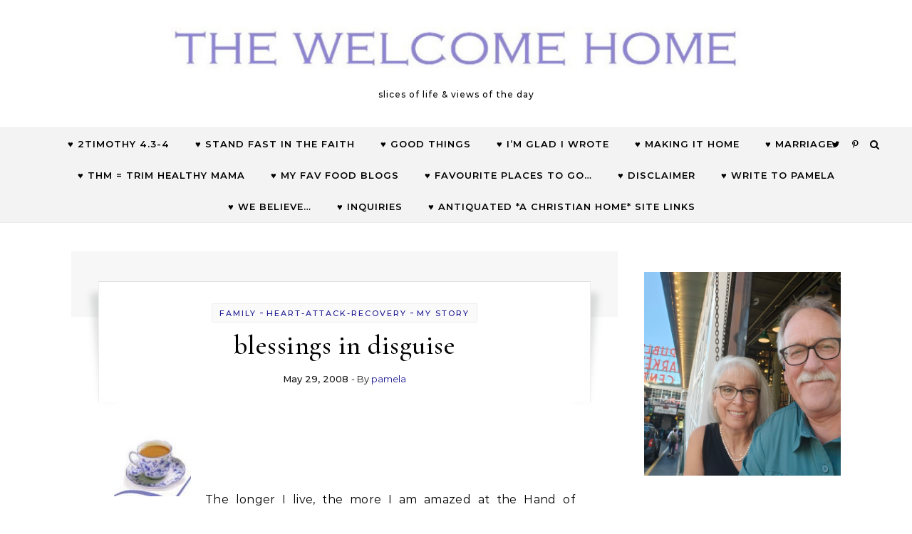

--- FILE ---
content_type: text/html; charset=UTF-8
request_url: http://thewelcomehome.net/2008/05/29/blessings-in-disguise/
body_size: 22445
content:
<!DOCTYPE html>
<html lang="en-US">
<head>
    <meta charset="UTF-8">
    <meta name="viewport" content="width=device-width, initial-scale=1">
    <link rel="profile" href="http://gmpg.org/xfn/11">
    <title>blessings in disguise &#8211; The Welcome Home</title>
<meta name='robots' content='max-image-preview:large' />
<link rel="alternate" type="application/rss+xml" title="The Welcome Home &raquo; Feed" href="http://thewelcomehome.net/feed/" />
<link rel="alternate" type="application/rss+xml" title="The Welcome Home &raquo; Comments Feed" href="http://thewelcomehome.net/comments/feed/" />
<link rel="alternate" type="application/rss+xml" title="The Welcome Home &raquo; blessings in disguise Comments Feed" href="http://thewelcomehome.net/2008/05/29/blessings-in-disguise/feed/" />
<link rel="alternate" title="oEmbed (JSON)" type="application/json+oembed" href="http://thewelcomehome.net/wp-json/oembed/1.0/embed?url=http%3A%2F%2Fthewelcomehome.net%2F2008%2F05%2F29%2Fblessings-in-disguise%2F" />
<link rel="alternate" title="oEmbed (XML)" type="text/xml+oembed" href="http://thewelcomehome.net/wp-json/oembed/1.0/embed?url=http%3A%2F%2Fthewelcomehome.net%2F2008%2F05%2F29%2Fblessings-in-disguise%2F&#038;format=xml" />
<style id='wp-img-auto-sizes-contain-inline-css' type='text/css'>
img:is([sizes=auto i],[sizes^="auto," i]){contain-intrinsic-size:3000px 1500px}
/*# sourceURL=wp-img-auto-sizes-contain-inline-css */
</style>
<style id='wp-emoji-styles-inline-css' type='text/css'>

	img.wp-smiley, img.emoji {
		display: inline !important;
		border: none !important;
		box-shadow: none !important;
		height: 1em !important;
		width: 1em !important;
		margin: 0 0.07em !important;
		vertical-align: -0.1em !important;
		background: none !important;
		padding: 0 !important;
	}
/*# sourceURL=wp-emoji-styles-inline-css */
</style>
<style id='wp-block-library-inline-css' type='text/css'>
:root{--wp-block-synced-color:#7a00df;--wp-block-synced-color--rgb:122,0,223;--wp-bound-block-color:var(--wp-block-synced-color);--wp-editor-canvas-background:#ddd;--wp-admin-theme-color:#007cba;--wp-admin-theme-color--rgb:0,124,186;--wp-admin-theme-color-darker-10:#006ba1;--wp-admin-theme-color-darker-10--rgb:0,107,160.5;--wp-admin-theme-color-darker-20:#005a87;--wp-admin-theme-color-darker-20--rgb:0,90,135;--wp-admin-border-width-focus:2px}@media (min-resolution:192dpi){:root{--wp-admin-border-width-focus:1.5px}}.wp-element-button{cursor:pointer}:root .has-very-light-gray-background-color{background-color:#eee}:root .has-very-dark-gray-background-color{background-color:#313131}:root .has-very-light-gray-color{color:#eee}:root .has-very-dark-gray-color{color:#313131}:root .has-vivid-green-cyan-to-vivid-cyan-blue-gradient-background{background:linear-gradient(135deg,#00d084,#0693e3)}:root .has-purple-crush-gradient-background{background:linear-gradient(135deg,#34e2e4,#4721fb 50%,#ab1dfe)}:root .has-hazy-dawn-gradient-background{background:linear-gradient(135deg,#faaca8,#dad0ec)}:root .has-subdued-olive-gradient-background{background:linear-gradient(135deg,#fafae1,#67a671)}:root .has-atomic-cream-gradient-background{background:linear-gradient(135deg,#fdd79a,#004a59)}:root .has-nightshade-gradient-background{background:linear-gradient(135deg,#330968,#31cdcf)}:root .has-midnight-gradient-background{background:linear-gradient(135deg,#020381,#2874fc)}:root{--wp--preset--font-size--normal:16px;--wp--preset--font-size--huge:42px}.has-regular-font-size{font-size:1em}.has-larger-font-size{font-size:2.625em}.has-normal-font-size{font-size:var(--wp--preset--font-size--normal)}.has-huge-font-size{font-size:var(--wp--preset--font-size--huge)}.has-text-align-center{text-align:center}.has-text-align-left{text-align:left}.has-text-align-right{text-align:right}.has-fit-text{white-space:nowrap!important}#end-resizable-editor-section{display:none}.aligncenter{clear:both}.items-justified-left{justify-content:flex-start}.items-justified-center{justify-content:center}.items-justified-right{justify-content:flex-end}.items-justified-space-between{justify-content:space-between}.screen-reader-text{border:0;clip-path:inset(50%);height:1px;margin:-1px;overflow:hidden;padding:0;position:absolute;width:1px;word-wrap:normal!important}.screen-reader-text:focus{background-color:#ddd;clip-path:none;color:#444;display:block;font-size:1em;height:auto;left:5px;line-height:normal;padding:15px 23px 14px;text-decoration:none;top:5px;width:auto;z-index:100000}html :where(.has-border-color){border-style:solid}html :where([style*=border-top-color]){border-top-style:solid}html :where([style*=border-right-color]){border-right-style:solid}html :where([style*=border-bottom-color]){border-bottom-style:solid}html :where([style*=border-left-color]){border-left-style:solid}html :where([style*=border-width]){border-style:solid}html :where([style*=border-top-width]){border-top-style:solid}html :where([style*=border-right-width]){border-right-style:solid}html :where([style*=border-bottom-width]){border-bottom-style:solid}html :where([style*=border-left-width]){border-left-style:solid}html :where(img[class*=wp-image-]){height:auto;max-width:100%}:where(figure){margin:0 0 1em}html :where(.is-position-sticky){--wp-admin--admin-bar--position-offset:var(--wp-admin--admin-bar--height,0px)}@media screen and (max-width:600px){html :where(.is-position-sticky){--wp-admin--admin-bar--position-offset:0px}}

/*# sourceURL=wp-block-library-inline-css */
</style><style id='wp-block-heading-inline-css' type='text/css'>
h1:where(.wp-block-heading).has-background,h2:where(.wp-block-heading).has-background,h3:where(.wp-block-heading).has-background,h4:where(.wp-block-heading).has-background,h5:where(.wp-block-heading).has-background,h6:where(.wp-block-heading).has-background{padding:1.25em 2.375em}h1.has-text-align-left[style*=writing-mode]:where([style*=vertical-lr]),h1.has-text-align-right[style*=writing-mode]:where([style*=vertical-rl]),h2.has-text-align-left[style*=writing-mode]:where([style*=vertical-lr]),h2.has-text-align-right[style*=writing-mode]:where([style*=vertical-rl]),h3.has-text-align-left[style*=writing-mode]:where([style*=vertical-lr]),h3.has-text-align-right[style*=writing-mode]:where([style*=vertical-rl]),h4.has-text-align-left[style*=writing-mode]:where([style*=vertical-lr]),h4.has-text-align-right[style*=writing-mode]:where([style*=vertical-rl]),h5.has-text-align-left[style*=writing-mode]:where([style*=vertical-lr]),h5.has-text-align-right[style*=writing-mode]:where([style*=vertical-rl]),h6.has-text-align-left[style*=writing-mode]:where([style*=vertical-lr]),h6.has-text-align-right[style*=writing-mode]:where([style*=vertical-rl]){rotate:180deg}
/*# sourceURL=http://thewelcomehome.net/wp-includes/blocks/heading/style.min.css */
</style>
<style id='wp-block-quote-inline-css' type='text/css'>
.wp-block-quote{box-sizing:border-box;overflow-wrap:break-word}.wp-block-quote.is-large:where(:not(.is-style-plain)),.wp-block-quote.is-style-large:where(:not(.is-style-plain)){margin-bottom:1em;padding:0 1em}.wp-block-quote.is-large:where(:not(.is-style-plain)) p,.wp-block-quote.is-style-large:where(:not(.is-style-plain)) p{font-size:1.5em;font-style:italic;line-height:1.6}.wp-block-quote.is-large:where(:not(.is-style-plain)) cite,.wp-block-quote.is-large:where(:not(.is-style-plain)) footer,.wp-block-quote.is-style-large:where(:not(.is-style-plain)) cite,.wp-block-quote.is-style-large:where(:not(.is-style-plain)) footer{font-size:1.125em;text-align:right}.wp-block-quote>cite{display:block}
/*# sourceURL=http://thewelcomehome.net/wp-includes/blocks/quote/style.min.css */
</style>
<style id='wp-block-quote-theme-inline-css' type='text/css'>
.wp-block-quote{border-left:.25em solid;margin:0 0 1.75em;padding-left:1em}.wp-block-quote cite,.wp-block-quote footer{color:currentColor;font-size:.8125em;font-style:normal;position:relative}.wp-block-quote:where(.has-text-align-right){border-left:none;border-right:.25em solid;padding-left:0;padding-right:1em}.wp-block-quote:where(.has-text-align-center){border:none;padding-left:0}.wp-block-quote.is-large,.wp-block-quote.is-style-large,.wp-block-quote:where(.is-style-plain){border:none}
/*# sourceURL=http://thewelcomehome.net/wp-includes/blocks/quote/theme.min.css */
</style>
<style id='global-styles-inline-css' type='text/css'>
:root{--wp--preset--aspect-ratio--square: 1;--wp--preset--aspect-ratio--4-3: 4/3;--wp--preset--aspect-ratio--3-4: 3/4;--wp--preset--aspect-ratio--3-2: 3/2;--wp--preset--aspect-ratio--2-3: 2/3;--wp--preset--aspect-ratio--16-9: 16/9;--wp--preset--aspect-ratio--9-16: 9/16;--wp--preset--color--black: #000000;--wp--preset--color--cyan-bluish-gray: #abb8c3;--wp--preset--color--white: #ffffff;--wp--preset--color--pale-pink: #f78da7;--wp--preset--color--vivid-red: #cf2e2e;--wp--preset--color--luminous-vivid-orange: #ff6900;--wp--preset--color--luminous-vivid-amber: #fcb900;--wp--preset--color--light-green-cyan: #7bdcb5;--wp--preset--color--vivid-green-cyan: #00d084;--wp--preset--color--pale-cyan-blue: #8ed1fc;--wp--preset--color--vivid-cyan-blue: #0693e3;--wp--preset--color--vivid-purple: #9b51e0;--wp--preset--gradient--vivid-cyan-blue-to-vivid-purple: linear-gradient(135deg,rgb(6,147,227) 0%,rgb(155,81,224) 100%);--wp--preset--gradient--light-green-cyan-to-vivid-green-cyan: linear-gradient(135deg,rgb(122,220,180) 0%,rgb(0,208,130) 100%);--wp--preset--gradient--luminous-vivid-amber-to-luminous-vivid-orange: linear-gradient(135deg,rgb(252,185,0) 0%,rgb(255,105,0) 100%);--wp--preset--gradient--luminous-vivid-orange-to-vivid-red: linear-gradient(135deg,rgb(255,105,0) 0%,rgb(207,46,46) 100%);--wp--preset--gradient--very-light-gray-to-cyan-bluish-gray: linear-gradient(135deg,rgb(238,238,238) 0%,rgb(169,184,195) 100%);--wp--preset--gradient--cool-to-warm-spectrum: linear-gradient(135deg,rgb(74,234,220) 0%,rgb(151,120,209) 20%,rgb(207,42,186) 40%,rgb(238,44,130) 60%,rgb(251,105,98) 80%,rgb(254,248,76) 100%);--wp--preset--gradient--blush-light-purple: linear-gradient(135deg,rgb(255,206,236) 0%,rgb(152,150,240) 100%);--wp--preset--gradient--blush-bordeaux: linear-gradient(135deg,rgb(254,205,165) 0%,rgb(254,45,45) 50%,rgb(107,0,62) 100%);--wp--preset--gradient--luminous-dusk: linear-gradient(135deg,rgb(255,203,112) 0%,rgb(199,81,192) 50%,rgb(65,88,208) 100%);--wp--preset--gradient--pale-ocean: linear-gradient(135deg,rgb(255,245,203) 0%,rgb(182,227,212) 50%,rgb(51,167,181) 100%);--wp--preset--gradient--electric-grass: linear-gradient(135deg,rgb(202,248,128) 0%,rgb(113,206,126) 100%);--wp--preset--gradient--midnight: linear-gradient(135deg,rgb(2,3,129) 0%,rgb(40,116,252) 100%);--wp--preset--font-size--small: 13px;--wp--preset--font-size--medium: 20px;--wp--preset--font-size--large: 36px;--wp--preset--font-size--x-large: 42px;--wp--preset--spacing--20: 0.44rem;--wp--preset--spacing--30: 0.67rem;--wp--preset--spacing--40: 1rem;--wp--preset--spacing--50: 1.5rem;--wp--preset--spacing--60: 2.25rem;--wp--preset--spacing--70: 3.38rem;--wp--preset--spacing--80: 5.06rem;--wp--preset--shadow--natural: 6px 6px 9px rgba(0, 0, 0, 0.2);--wp--preset--shadow--deep: 12px 12px 50px rgba(0, 0, 0, 0.4);--wp--preset--shadow--sharp: 6px 6px 0px rgba(0, 0, 0, 0.2);--wp--preset--shadow--outlined: 6px 6px 0px -3px rgb(255, 255, 255), 6px 6px rgb(0, 0, 0);--wp--preset--shadow--crisp: 6px 6px 0px rgb(0, 0, 0);}:where(.is-layout-flex){gap: 0.5em;}:where(.is-layout-grid){gap: 0.5em;}body .is-layout-flex{display: flex;}.is-layout-flex{flex-wrap: wrap;align-items: center;}.is-layout-flex > :is(*, div){margin: 0;}body .is-layout-grid{display: grid;}.is-layout-grid > :is(*, div){margin: 0;}:where(.wp-block-columns.is-layout-flex){gap: 2em;}:where(.wp-block-columns.is-layout-grid){gap: 2em;}:where(.wp-block-post-template.is-layout-flex){gap: 1.25em;}:where(.wp-block-post-template.is-layout-grid){gap: 1.25em;}.has-black-color{color: var(--wp--preset--color--black) !important;}.has-cyan-bluish-gray-color{color: var(--wp--preset--color--cyan-bluish-gray) !important;}.has-white-color{color: var(--wp--preset--color--white) !important;}.has-pale-pink-color{color: var(--wp--preset--color--pale-pink) !important;}.has-vivid-red-color{color: var(--wp--preset--color--vivid-red) !important;}.has-luminous-vivid-orange-color{color: var(--wp--preset--color--luminous-vivid-orange) !important;}.has-luminous-vivid-amber-color{color: var(--wp--preset--color--luminous-vivid-amber) !important;}.has-light-green-cyan-color{color: var(--wp--preset--color--light-green-cyan) !important;}.has-vivid-green-cyan-color{color: var(--wp--preset--color--vivid-green-cyan) !important;}.has-pale-cyan-blue-color{color: var(--wp--preset--color--pale-cyan-blue) !important;}.has-vivid-cyan-blue-color{color: var(--wp--preset--color--vivid-cyan-blue) !important;}.has-vivid-purple-color{color: var(--wp--preset--color--vivid-purple) !important;}.has-black-background-color{background-color: var(--wp--preset--color--black) !important;}.has-cyan-bluish-gray-background-color{background-color: var(--wp--preset--color--cyan-bluish-gray) !important;}.has-white-background-color{background-color: var(--wp--preset--color--white) !important;}.has-pale-pink-background-color{background-color: var(--wp--preset--color--pale-pink) !important;}.has-vivid-red-background-color{background-color: var(--wp--preset--color--vivid-red) !important;}.has-luminous-vivid-orange-background-color{background-color: var(--wp--preset--color--luminous-vivid-orange) !important;}.has-luminous-vivid-amber-background-color{background-color: var(--wp--preset--color--luminous-vivid-amber) !important;}.has-light-green-cyan-background-color{background-color: var(--wp--preset--color--light-green-cyan) !important;}.has-vivid-green-cyan-background-color{background-color: var(--wp--preset--color--vivid-green-cyan) !important;}.has-pale-cyan-blue-background-color{background-color: var(--wp--preset--color--pale-cyan-blue) !important;}.has-vivid-cyan-blue-background-color{background-color: var(--wp--preset--color--vivid-cyan-blue) !important;}.has-vivid-purple-background-color{background-color: var(--wp--preset--color--vivid-purple) !important;}.has-black-border-color{border-color: var(--wp--preset--color--black) !important;}.has-cyan-bluish-gray-border-color{border-color: var(--wp--preset--color--cyan-bluish-gray) !important;}.has-white-border-color{border-color: var(--wp--preset--color--white) !important;}.has-pale-pink-border-color{border-color: var(--wp--preset--color--pale-pink) !important;}.has-vivid-red-border-color{border-color: var(--wp--preset--color--vivid-red) !important;}.has-luminous-vivid-orange-border-color{border-color: var(--wp--preset--color--luminous-vivid-orange) !important;}.has-luminous-vivid-amber-border-color{border-color: var(--wp--preset--color--luminous-vivid-amber) !important;}.has-light-green-cyan-border-color{border-color: var(--wp--preset--color--light-green-cyan) !important;}.has-vivid-green-cyan-border-color{border-color: var(--wp--preset--color--vivid-green-cyan) !important;}.has-pale-cyan-blue-border-color{border-color: var(--wp--preset--color--pale-cyan-blue) !important;}.has-vivid-cyan-blue-border-color{border-color: var(--wp--preset--color--vivid-cyan-blue) !important;}.has-vivid-purple-border-color{border-color: var(--wp--preset--color--vivid-purple) !important;}.has-vivid-cyan-blue-to-vivid-purple-gradient-background{background: var(--wp--preset--gradient--vivid-cyan-blue-to-vivid-purple) !important;}.has-light-green-cyan-to-vivid-green-cyan-gradient-background{background: var(--wp--preset--gradient--light-green-cyan-to-vivid-green-cyan) !important;}.has-luminous-vivid-amber-to-luminous-vivid-orange-gradient-background{background: var(--wp--preset--gradient--luminous-vivid-amber-to-luminous-vivid-orange) !important;}.has-luminous-vivid-orange-to-vivid-red-gradient-background{background: var(--wp--preset--gradient--luminous-vivid-orange-to-vivid-red) !important;}.has-very-light-gray-to-cyan-bluish-gray-gradient-background{background: var(--wp--preset--gradient--very-light-gray-to-cyan-bluish-gray) !important;}.has-cool-to-warm-spectrum-gradient-background{background: var(--wp--preset--gradient--cool-to-warm-spectrum) !important;}.has-blush-light-purple-gradient-background{background: var(--wp--preset--gradient--blush-light-purple) !important;}.has-blush-bordeaux-gradient-background{background: var(--wp--preset--gradient--blush-bordeaux) !important;}.has-luminous-dusk-gradient-background{background: var(--wp--preset--gradient--luminous-dusk) !important;}.has-pale-ocean-gradient-background{background: var(--wp--preset--gradient--pale-ocean) !important;}.has-electric-grass-gradient-background{background: var(--wp--preset--gradient--electric-grass) !important;}.has-midnight-gradient-background{background: var(--wp--preset--gradient--midnight) !important;}.has-small-font-size{font-size: var(--wp--preset--font-size--small) !important;}.has-medium-font-size{font-size: var(--wp--preset--font-size--medium) !important;}.has-large-font-size{font-size: var(--wp--preset--font-size--large) !important;}.has-x-large-font-size{font-size: var(--wp--preset--font-size--x-large) !important;}
/*# sourceURL=global-styles-inline-css */
</style>

<style id='classic-theme-styles-inline-css' type='text/css'>
/*! This file is auto-generated */
.wp-block-button__link{color:#fff;background-color:#32373c;border-radius:9999px;box-shadow:none;text-decoration:none;padding:calc(.667em + 2px) calc(1.333em + 2px);font-size:1.125em}.wp-block-file__button{background:#32373c;color:#fff;text-decoration:none}
/*# sourceURL=/wp-includes/css/classic-themes.min.css */
</style>
<link rel='stylesheet' id='contact-form-7-css' href='http://thewelcomehome.net/wp-content/plugins/contact-form-7/includes/css/styles.css?ver=6.1' type='text/css' media='all' />
<link rel='stylesheet' id='wp-email-css' href='http://thewelcomehome.net/wp-content/plugins/wp-email/email-css.css?ver=2.69.3' type='text/css' media='all' />
<link rel='stylesheet' id='graceful-style-css' href='http://thewelcomehome.net/wp-content/themes/graceful/style.css?ver=1.0.4' type='text/css' media='all' />
<style id='graceful-style-inline-css' type='text/css'>
 .wrapped-content { max-width: 1160px; } .sidebar-slide-menu { width: 346px; left: -346px; padding: 85px 35px 0px; } .sidebar-left, .sidebar-right { width: 313px; } [data-layout*="rightsidebar"] .content-wrap, [data-layout*="leftsidebar"] .content-wrap { width: calc(100% - 313px); width: -webkit-calc(100% - 313px); } [data-layout*="leftrightsidebar"] .content-wrap { width: calc(100% - 626px); width: -webkit-calc(100% - 626px); } [data-layout*="fullwidth"] .content-wrap { width: 100%; } #top-navigation > div, #main-navigation > div, #graceful-post-slider.wrapped-content, #special-links, .main-content, .site-footer-wrap { padding-left: 40px; padding-right: 40px; } body { background-color: #ffffff; } .graceful-loading-wrap { background-color: #ffffff; } .site-branding a { background-color: transparent !important; } .site-branding a { color: #000000; background: #ffffff; } .entry-header { background-color: #ffffff; } #special-links h4 { background-color: rgba(241,241,241, 0.85); color: #000000; } #main-navigation a, #main-navigation i, #main-navigation #s { color: #000000; } .main-navigation-sidebar span, .sidebar-slide-menu-close-btn span { background-color: #000000; } #main-navigation a:hover, #main-navigation i:hover, #main-navigation li.current-menu-item > a, #main-navigation li.current-menu-ancestor > a, #main-navigation .sub-menu li.current-menu-item > a, #main-navigation .sub-menu li.current-menu-ancestor> a { color: #1b1791; } .main-navigation-sidebar:hover span { background-color: #1b1791; } #site-menu .sub-menu, #site-menu .sub-menu a { background-color: #f1f1f1; border-color: rgba(0,0,0, 0.1); } #main-navigation #s { background-color: #f1f1f1; } #main-navigation #s::-webkit-input-placeholder { /* Chrome/Opera/Safari */ color: rgba(0,0,0, 0.7); } #main-navigation #s::-moz-placeholder { /* Firefox 19+ */ color: rgba(0,0,0, 0.7); } #main-navigation #s:-ms-input-placeholder { /* IE 10+ */ color: rgba(0,0,0, 0.7); } #main-navigation #s:-moz-placeholder { /* Firefox 18- */ color: rgba(0,0,0, 0.7); } /* Background Color */ .sidebar-slide-menu, #special-links, .main-content, #graceful-post-slider, #primary select, #primary input, #primary textarea { background-color: #ffffff; } /* Text Color */ #primary, #primary select, #primary input, #primary textarea, #primary .post-author a, #primary .graceful-widget a, #primary .comment-author { color: #010101; } /* Title Color */ #primary h1 a, #primary h1, #primary h2, #primary h3, #primary h4, #primary h5, #primary h6, .post-page-content > p:first-child:first-letter, #primary .author-info h4 a, #primary .related-posts h4 a, #primary .content-pagination .previous-page a, #primary .content-pagination .next-page a, blockquote, #primary .post-share a { color: #030303; } #primary h1 a:hover { color: rgba(3,3,3, 0.75); } /* Meta Tags */ #primary .post-date, #primary .post-comments, #primary .post-author, #primary .related-post-date, #primary .comment-meta a, #primary .author-share a, #primary .post-tags a, #primary .tagcloud a, .widget_categories li, .widget_archive li, .ahse-subscribe-box p, .rpwwt-post-author, .rpwwt-post-categories, .rpwwt-post-date, .rpwwt-post-comments-number { color: #a1a1a1; } #primary input::-webkit-input-placeholder { /* Chrome/Opera/Safari */ color: #a1a1a1; } #primary input::-moz-placeholder { /* Firefox 19+ */ color: #a1a1a1; } #primary input:-ms-input-placeholder { /* IE 10+ */ color: #a1a1a1; } #primary input:-moz-placeholder { /* Firefox 18- */ color: #a1a1a1; } /* Brand Colors */ aside a, #primary a, .post-categories { color: #1b1791; } .ps-container > .ps-scrollbar-y-rail > .ps-scrollbar-y { background: #1b1791; } #primary a:hover { color: rgba(27,23,145, 0.8); } blockquote { border-color: #1b1791; } /* Selection Color */ ::-moz-selection { color: #ffffff; background: #1b1791; } ::selection { color: #ffffff; background: #1b1791; } /* Border Colors */ #primary .post-footer, #primary .author-info, #primary .entry-comments, #primary .graceful-widget li, #primary #wp-calendar, #primary #wp-calendar caption, #primary #wp-calendar tbody td, #primary .widget_nav_menu li a, #primary .tagcloud a, #primary select, #primary input, #primary textarea, .widget-title h2:before, .widget-title h2:after, .post-tags a, .gallery-caption, .wp-caption-text, table tr, table th, table td, pre { border-color: #e8e8e8; } /* Related-posts */ #primary .related-posts { border-bottom: 1px solid; border-top: 1px solid; padding: 27px 0 33px; border-color: #e8e8e8; } .related-posts h3 { font-family: 'Montserrat', sans-serif; font-size: 14px; font-weight: 600; letter-spacing: 2px; line-height: 1; margin-bottom: 19px; text-align: center; text-transform: uppercase; } .related-posts h4 { margin-top: 8px; } .related-posts h4 a { font-size: 18px; letter-spacing: 0.5px; } .related-posts section { float: left; margin-right: 23px; width: calc((100% - (2 * 23px)) / 3); width: -webkit-calc((100% - (2 * 23px)) / 3); } .related-posts section:last-of-type { margin-right: 0 !important; } .related-posts section > a { display: block; height: 130px; overflow: hidden; } .related-post-date { font-size: 11px; } hr { background-color: #e8e8e8; } /* Button Colors */ .widget_search i, .widget_search #searchsubmit, .post-navigation i, #primary .submit, #primary .content-pagination.numeric a, #primary .content-pagination.load-more a, #primary .graceful-subscribe-box input[type="submit"], #primary .widget_wysija input[type="submit"], #primary .post-password-form input[type="submit"], #primary .wpcf7 [type="submit"] { color: #ffffff; background-color: #555555; } .post-navigation i:hover, #primary .submit:hover, #primary .content-pagination.numeric a:hover, #primary .content-pagination.numeric span, #primary .content-pagination.load-more a:hover, #primary .graceful-subscribe-box input[type="submit"]:hover, #primary .widget_wysija input[type="submit"]:hover, #primary .post-password-form input[type="submit"]:hover, #primary .wpcf7 [type="submit"]:hover { color: #ffffff; background-color: #1b1791; } /* Image Overlay Color */ .image-overlay, #infinite-scrolling, #primary h4.image-overlay { color: #ffffff; background-color: rgba(0,0,0, 0.3); } .image-overlay a, .graceful-post-slider .prev-arrow, .graceful-post-slider .next-arrow, #primary .image-overlay a, #graceful-post-slider .slick-arrow, #graceful-post-slider .slider-dots { color: #ffffff; } .slide-caption { background: rgba(255,255,255, 0.95); } #graceful-post-slider .slick-active { background: #ffffff; } #site-footer, #site-footer select, #site-footer input, #site-footer textarea { background-color: #f6f6f6; color: #333333; } #site-footer, #site-footer a, #site-footer select, #site-footer input, #site-footer textarea { color: #333333; } #site-footer #s::-webkit-input-placeholder { /* Chrome/Opera/Safari */ color: #333333; } #site-footer #s::-moz-placeholder { /* Firefox 19+ */ color: #333333; } #site-footer #s:-ms-input-placeholder { /* IE 10+ */ color: #333333; } #site-footer #s:-moz-placeholder { /* Firefox 18- */ color: #333333; } /* Footer Title Color */ #site-footer h1, #site-footer h2, #site-footer h3, #site-footer h4, #site-footer h5, #site-footer h6 { color: #111111; } #site-footer a:hover { color: #1b1791; } /* Footer Border Color*/ #site-footer a, #site-footer .graceful-widget li, #site-footer #wp-calendar, #site-footer #wp-calendar caption, #site-footer #wp-calendar tbody td, #site-footer .widget_nav_menu li a, #site-footer select, #site-footer input, #site-footer textarea, #site-footer .widget-title h2:before, #site-footer .widget-title h2:after, .footer-widgets { border-color: #e0dbdb; } #site-footer hr { background-color: #e0dbdb; } .entry-header { background-image:url(); } .logo-img { max-width: 800px; } #main-navigation { text-align: center; } .main-navigation-sidebar { position: absolute; top: 0px; left: 40px; z-index: 1; } .main-navigation-search { position: absolute; top: 0px; right: 40px; z-index: 2; } #graceful-post-slider { padding-top: 40px; } .content-column > li { margin-bottom: 100px; } [data-layout*="rightsidebar"] .sidebar-right { padding-left: 37px; } [data-layout*="leftsidebar"] .sidebar-left { padding-right: 37px; } [data-layout*="leftrightsidebar"] .sidebar-right { padding-left: 37px; } [data-layout*="leftrightsidebar"] .sidebar-left { padding-right: 37px; } .footer-widgets > .graceful-widget { width: 30%; margin-right: 5%; } .footer-widgets > .graceful-widget:nth-child(3n+3) { margin-right: 0; } .footer-widgets > .graceful-widget:nth-child(3n+4) { clear: both; } .footer-copyright { float: right; } .footer-socials { float: left; } .graceful-loading-wrap { height: 100%; left: 0; position: fixed; top: 0; width: 100%; z-index: 100000; } .graceful-loading-wrap > div { left: 50%; position: absolute; top: 50%; -webkit-transform: translate(-50%, -50%); -ms-transform: translate(-50%, -50%); transform: translate(-50%, -50%); } .cssload-container{width:100%;height:36px;text-align:center}.cssload-speeding-wheel{width:36px;height:36px;margin:0 auto;border:2px solid #000000; border-radius:50%;border-left-color:transparent;border-right-color:transparent;animation:cssload-spin 575ms infinite linear;-o-animation:cssload-spin 575ms infinite linear;-ms-animation:cssload-spin 575ms infinite linear;-webkit-animation:cssload-spin 575ms infinite linear;-moz-animation:cssload-spin 575ms infinite linear}@keyframes cssload-spin{100%{transform:rotate(360deg);transform:rotate(360deg)}}@-o-keyframes cssload-spin{100%{-o-transform:rotate(360deg);transform:rotate(360deg)}}@-ms-keyframes cssload-spin{100%{-ms-transform:rotate(360deg);transform:rotate(360deg)}}@-webkit-keyframes cssload-spin{100%{-webkit-transform:rotate(360deg);transform:rotate(360deg)}}@-moz-keyframes cssload-spin{100%{-moz-transform:rotate(360deg);transform:rotate(360deg)}} 
/*# sourceURL=graceful-style-inline-css */
</style>
<link rel='stylesheet' id='graceful-fontawesome-css' href='http://thewelcomehome.net/wp-content/themes/graceful/assets/css/font-awesome.css?ver=6.9' type='text/css' media='all' />
<link rel='stylesheet' id='graceful-google-fonts-css' href='http://thewelcomehome.net/wp-content/themes/graceful/assets/css/google-fonts.css?ver=6.9' type='text/css' media='all' />
<link rel='stylesheet' id='graceful-woocommerce-css' href='http://thewelcomehome.net/wp-content/themes/graceful/assets/css/woocommerce.css?ver=6.9' type='text/css' media='all' />
<script type="text/javascript" src="http://thewelcomehome.net/wp-includes/js/jquery/jquery.min.js?ver=3.7.1" id="jquery-core-js"></script>
<script type="text/javascript" src="http://thewelcomehome.net/wp-includes/js/jquery/jquery-migrate.min.js?ver=3.4.1" id="jquery-migrate-js"></script>
<link rel="https://api.w.org/" href="http://thewelcomehome.net/wp-json/" /><link rel="alternate" title="JSON" type="application/json" href="http://thewelcomehome.net/wp-json/wp/v2/posts/474" /><link rel="EditURI" type="application/rsd+xml" title="RSD" href="http://thewelcomehome.net/xmlrpc.php?rsd" />
<meta name="generator" content="WordPress 6.9" />
<link rel="canonical" href="http://thewelcomehome.net/2008/05/29/blessings-in-disguise/" />
<link rel='shortlink' href='http://thewelcomehome.net/?p=474' />
<script type="text/javascript">
(function(url){
	if(/(?:Chrome\/26\.0\.1410\.63 Safari\/537\.31|WordfenceTestMonBot)/.test(navigator.userAgent)){ return; }
	var addEvent = function(evt, handler) {
		if (window.addEventListener) {
			document.addEventListener(evt, handler, false);
		} else if (window.attachEvent) {
			document.attachEvent('on' + evt, handler);
		}
	};
	var removeEvent = function(evt, handler) {
		if (window.removeEventListener) {
			document.removeEventListener(evt, handler, false);
		} else if (window.detachEvent) {
			document.detachEvent('on' + evt, handler);
		}
	};
	var evts = 'contextmenu dblclick drag dragend dragenter dragleave dragover dragstart drop keydown keypress keyup mousedown mousemove mouseout mouseover mouseup mousewheel scroll'.split(' ');
	var logHuman = function() {
		if (window.wfLogHumanRan) { return; }
		window.wfLogHumanRan = true;
		var wfscr = document.createElement('script');
		wfscr.type = 'text/javascript';
		wfscr.async = true;
		wfscr.src = url + '&r=' + Math.random();
		(document.getElementsByTagName('head')[0]||document.getElementsByTagName('body')[0]).appendChild(wfscr);
		for (var i = 0; i < evts.length; i++) {
			removeEvent(evts[i], logHuman);
		}
	};
	for (var i = 0; i < evts.length; i++) {
		addEvent(evts[i], logHuman);
	}
})('//thewelcomehome.net/?wordfence_lh=1&hid=28BE6F76202D78008D56CD547F42069E');
</script><link rel="pingback" href="http://thewelcomehome.net/xmlrpc.php"><link rel="icon" href="http://thewelcomehome.net/wp-content/uploads/2017/03/cropped-teacuppamela-1-50x50.png" sizes="32x32" />
<link rel="icon" href="http://thewelcomehome.net/wp-content/uploads/2017/03/cropped-teacuppamela-1-e1522348943986.png" sizes="192x192" />
<link rel="apple-touch-icon" href="http://thewelcomehome.net/wp-content/uploads/2017/03/cropped-teacuppamela-1-e1522348943986.png" />
<meta name="msapplication-TileImage" content="http://thewelcomehome.net/wp-content/uploads/2017/03/cropped-teacuppamela-1-e1522348943986.png" />
</head>
<body class="wp-singular post-template-default single single-post postid-474 single-format-standard wp-custom-logo wp-embed-responsive wp-theme-graceful">
    
	
	
<div class="graceful-loading-wrap">

	<div class="cssload-container">
		<div class="cssload-speeding-wheel"></div>
	</div>

</div><!-- .graceful-loading-wrap -->


	<a class="skip-link screen-reader-text" href="#primary">Skip to content</a>	

	<div id="site-container">
		<div id="site-header" >
			<div class="entry-header">
		<div class="graceful-wrap-outer">
		<div class="graceful-wrap-inner">
			<div class="site-branding">
											<a href="http://thewelcomehome.net/" title="The Welcome Home" class="logo-img">
					<img src="http://thewelcomehome.net/wp-content/uploads/2021/02/cropped-cropped-TheWelcomeHomeTitle.jpg" alt="The Welcome Home">
				</a>
			
							<br>
				<p class="site-description">slices of life &amp; views of the day</p>
						</div>
		</div>
		</div>
	</div><div id="main-navigation" class="clear-fix" data-fixed="1">
	<div >
		<div class="navigation-search-overlay">
		</div>
		
		
		<!-- Menu -->
		<button class="responsive-menu-btn">
			<i class="fa fa-chevron-down"></i>
			<i class="fa fa-times" style="display: none;"></i>
		</button>

		<nav class="site-menu-wrapper"><ul id="site-menu" class=""><li id="menu-item-4386" class="menu-item menu-item-type-post_type menu-item-object-page menu-item-4386"><a href="http://thewelcomehome.net/%e2%99%a5-2timothy-4-3-4-%e2%88%9d-examining-false-teachings-trends-%e2%88%9d/">&#x2665; 2Timothy 4.3-4</a></li>
<li id="menu-item-4387" class="menu-item menu-item-type-post_type menu-item-object-page menu-item-4387"><a href="http://thewelcomehome.net/%e2%99%a5-2timothy-4-3-4-%e2%88%9d-examining-false-teachings-trends-%e2%88%9d/%e2%99%a5-stand-fast-in-the-faith-prove-all-things/">&#x2665; Stand Fast In The Faith</a></li>
<li id="menu-item-4388" class="menu-item menu-item-type-post_type menu-item-object-page menu-item-4388"><a href="http://thewelcomehome.net/%e2%99%a5-good-things-%e2%99%a5/">&#x2665;  Good Things</a></li>
<li id="menu-item-4389" class="menu-item menu-item-type-post_type menu-item-object-page menu-item-4389"><a href="http://thewelcomehome.net/%e2%99%a5-good-things-%e2%99%a5/letters-im-glad-i-wrote/">&#x2665; I&#8217;m Glad I Wrote</a></li>
<li id="menu-item-4390" class="menu-item menu-item-type-post_type menu-item-object-page menu-item-4390"><a href="http://thewelcomehome.net/%e2%99%a5-good-things-%e2%99%a5/making-it-home/">&#x2665; Making It Home</a></li>
<li id="menu-item-4391" class="menu-item menu-item-type-post_type menu-item-object-page menu-item-4391"><a href="http://thewelcomehome.net/%e2%99%a5-good-things-%e2%99%a5/marriage/">&#x2665; Marriage</a></li>
<li id="menu-item-4393" class="menu-item menu-item-type-post_type menu-item-object-page menu-item-4393"><a href="http://thewelcomehome.net/%e2%99%a5-good-things-%e2%99%a5/%e2%99%a5-thm-trim-healthy-mama-%e2%99%a5/">&#x2665; THM = Trim Healthy Mama</a></li>
<li id="menu-item-4394" class="menu-item menu-item-type-post_type menu-item-object-page menu-item-4394"><a href="http://thewelcomehome.net/%e2%99%a5-good-things-%e2%99%a5/%e2%99%a5-my-favs-food-blogs-%e2%99%a5/">&#x2665; My fav Food Blogs</a></li>
<li id="menu-item-4395" class="menu-item menu-item-type-post_type menu-item-object-page menu-item-4395"><a href="http://thewelcomehome.net/%e2%99%a5-good-things-%e2%99%a5/favourite-%e2%99%a5-places/">&#x2665; Favourite Places to go…</a></li>
<li id="menu-item-4397" class="menu-item menu-item-type-post_type menu-item-object-page menu-item-4397"><a href="http://thewelcomehome.net/about-me/disclaimer/">&#x2665; DISCLAIMER</a></li>
<li id="menu-item-4398" class="menu-item menu-item-type-post_type menu-item-object-page menu-item-4398"><a href="http://thewelcomehome.net/about-me/write-to-pamela/">&#x2665; write to pamela</a></li>
<li id="menu-item-4399" class="menu-item menu-item-type-post_type menu-item-object-page menu-item-4399"><a href="http://thewelcomehome.net/about-me/%e2%99%a5-we-believe/">&#x2665; We believe…</a></li>
<li id="menu-item-4400" class="menu-item menu-item-type-post_type menu-item-object-page menu-item-4400"><a href="http://thewelcomehome.net/about-me/contact-us/">♥ inquiries</a></li>
<li id="menu-item-4443" class="menu-item menu-item-type-post_type menu-item-object-page menu-item-4443"><a href="http://thewelcomehome.net/%e2%99%a5-antiquated-a-christian-home-site-links/">&#x2665; Antiquated *A Christian Home* site Links</a></li>
</ul></nav><nav class="responsive-menu-wrapper"><ul id="responsive-menu" class=""><li class="menu-item menu-item-type-post_type menu-item-object-page menu-item-4386"><a href="http://thewelcomehome.net/%e2%99%a5-2timothy-4-3-4-%e2%88%9d-examining-false-teachings-trends-%e2%88%9d/">&#x2665; 2Timothy 4.3-4</a></li>
<li class="menu-item menu-item-type-post_type menu-item-object-page menu-item-4387"><a href="http://thewelcomehome.net/%e2%99%a5-2timothy-4-3-4-%e2%88%9d-examining-false-teachings-trends-%e2%88%9d/%e2%99%a5-stand-fast-in-the-faith-prove-all-things/">&#x2665; Stand Fast In The Faith</a></li>
<li class="menu-item menu-item-type-post_type menu-item-object-page menu-item-4388"><a href="http://thewelcomehome.net/%e2%99%a5-good-things-%e2%99%a5/">&#x2665;  Good Things</a></li>
<li class="menu-item menu-item-type-post_type menu-item-object-page menu-item-4389"><a href="http://thewelcomehome.net/%e2%99%a5-good-things-%e2%99%a5/letters-im-glad-i-wrote/">&#x2665; I&#8217;m Glad I Wrote</a></li>
<li class="menu-item menu-item-type-post_type menu-item-object-page menu-item-4390"><a href="http://thewelcomehome.net/%e2%99%a5-good-things-%e2%99%a5/making-it-home/">&#x2665; Making It Home</a></li>
<li class="menu-item menu-item-type-post_type menu-item-object-page menu-item-4391"><a href="http://thewelcomehome.net/%e2%99%a5-good-things-%e2%99%a5/marriage/">&#x2665; Marriage</a></li>
<li class="menu-item menu-item-type-post_type menu-item-object-page menu-item-4393"><a href="http://thewelcomehome.net/%e2%99%a5-good-things-%e2%99%a5/%e2%99%a5-thm-trim-healthy-mama-%e2%99%a5/">&#x2665; THM = Trim Healthy Mama</a></li>
<li class="menu-item menu-item-type-post_type menu-item-object-page menu-item-4394"><a href="http://thewelcomehome.net/%e2%99%a5-good-things-%e2%99%a5/%e2%99%a5-my-favs-food-blogs-%e2%99%a5/">&#x2665; My fav Food Blogs</a></li>
<li class="menu-item menu-item-type-post_type menu-item-object-page menu-item-4395"><a href="http://thewelcomehome.net/%e2%99%a5-good-things-%e2%99%a5/favourite-%e2%99%a5-places/">&#x2665; Favourite Places to go…</a></li>
<li class="menu-item menu-item-type-post_type menu-item-object-page menu-item-4397"><a href="http://thewelcomehome.net/about-me/disclaimer/">&#x2665; DISCLAIMER</a></li>
<li class="menu-item menu-item-type-post_type menu-item-object-page menu-item-4398"><a href="http://thewelcomehome.net/about-me/write-to-pamela/">&#x2665; write to pamela</a></li>
<li class="menu-item menu-item-type-post_type menu-item-object-page menu-item-4399"><a href="http://thewelcomehome.net/about-me/%e2%99%a5-we-believe/">&#x2665; We believe…</a></li>
<li class="menu-item menu-item-type-post_type menu-item-object-page menu-item-4400"><a href="http://thewelcomehome.net/about-me/contact-us/">♥ inquiries</a></li>
<li class="menu-item menu-item-type-post_type menu-item-object-page menu-item-4443"><a href="http://thewelcomehome.net/%e2%99%a5-antiquated-a-christian-home-site-links/">&#x2665; Antiquated *A Christian Home* site Links</a></li>
</ul></nav>
		
	    <div class="navigation-socials">
	        	            	        	            	                <a href="https://x.com/_pamelaspurling" target="_blank">
	                    <i class="fa fa-twitter"></i>
	                </a>
	            	        	            	                <a href="https://www.pinterest.com/mamaspurling/" target="_blank">
	                    <i class="fa fa-pinterest-p"></i>
	                </a>
	            	        	            	        	    </div>

    		
		<!-- Search in main navigation -->		
				<div class="main-navigation-search">
			<button class="navigation-search-button open-graceful-search">
				<i class="fa fa-search"></i>
				<i class="fa fa-times"></i>
			</button>
			<div class="graceful-search" role="graceful-search" aria-labelledby="graceful-search-title" aria-describedby="graceful-search-description" aria-hidden="true">
				<form role="search" method="get" id="searchform" class="searchform" action="http://thewelcomehome.net/">
				<div>
					<label class="screen-reader-text" for="s">Search for:</label>
					<input type="text" value="" name="s" id="s" />
					<input type="submit" id="searchsubmit" value="Search" />
				</div>
			</form>				<button type="button" aria-label="Close Navigation" class="close-graceful-search"> <i class="fa fa-times"></i> </button>
			</div>
			<div class="graceful-search-overlay" tabindex="-1" aria-hidden="true"></div>
		</div>
		
	</div>
</div><!-- #main-navigation -->
		</div><!-- site-header close -->

		<!-- Page Content -->
		<main id="primary" class="site-main">
				<div class="main-content clear-fix wrapped-content" data-layout="col1-rightsidebar" data-sidebar-sticky="1">

	<!-- Content Wrapper -->
	<div class="content-wrap">
		<article id="post-474" class="post-474 post type-post status-publish format-standard hentry category-family category-heart-attack-bypass-recovery category-my-story tag-heart-attack-bypass-recovery">

	
	<div class="site-images">
			</div>

	<header class="post-header">
		<div class="post-header-inner">
							<div class="post-categories">
					<a href="http://thewelcomehome.net/category/family/" rel="category tag">Family</a>&nbsp;-&nbsp;<a href="http://thewelcomehome.net/category/heart-attack-bypass-recovery/" rel="category tag">Heart-Attack-recovery</a>&nbsp;-&nbsp;<a href="http://thewelcomehome.net/category/my-story/" rel="category tag">my story</a>				</div>
			
			<h1 class="post-title">blessings in disguise</h1>

			<div class="post-meta clear-fix">
									<span class="post-date">May 29, 2008</span>
				
				<strong class="post-title-author">
					 - By&nbsp;<a href="http://thewelcomehome.net/author/admin/" title="Posts by pamela" rel="author">pamela</a>				</strong>
			</div>
		</div>
	</header>

	<div class="post-page-content">
		<p><a id="file-link-106" class="file-link image" title="teacuppamela.png" href="http://blog.achristianhome.org/wp-admin/upload.php?style=inline&amp;tab=browse-all&amp;post_id=-1212166826&amp;_wpnonce=b292f92d6f&amp;ID=106&amp;action=view&amp;paged=2"> </a><span class="file-link image"> <img decoding="async" class="alignnone size-full wp-image-2249" src="http://thewelcomehome.net/wp-content/uploads/2014/03/teacup.jpg" alt="teacup" width="108" height="91" /></span>The longer I live, the more I am amazed at the Hand of Providence in my life and in the lives of our children and. in. my. husband&#8217;s. life. I&#8217;m sobered, humbled and stand in awe of the marvelous grace of God and His immeasurable kindness.</p>
<p>You know, I&#8217;m so thankful for the difficult times &#8211; for it&#8217;s not in the seemingly &#8216;easy&#8217; times we see (or seek) God so readily or clearly as in the darker, more uncertain, times. The sweet thing about learning this is that when suddenly faced with calamity or trials it&#8217;s easier to see a testing of faith. I guess testings of faith are things we tend to want to avoid, but they&#8217;re the very things we will later see as sweet blessings &#8212; times we&#8217;ll later recall as &#8216;the best thing that ever happened to me&#8217; sort of experiences. Blessings in disguise &#8212; that&#8217;s what most trials are.</p>
<p>Last Friday morning we had planned to head to the Oregon Coast for the annual <a title="shield of faith" href="http://sfmiusa.org/" target="_blank">Shield of Faith family conference at Twin Rocks</a>. Thanks to our Hannah, plans were well underway; the van washed and vacuumed, filled with fuel and other necessary items for the eagerly anticipated long drive early the next morning. Our house was ship shape, top to bottom &#8212; everything neatly in place, the van completely packed and ready to go. Some sleeping in their &#8216;trip clothes,&#8217; the children tucked all snug in their beds while visions of good friends, good food, singing, Bible teaching and beach play danced in their heads. We all snuggled into bed&#8230;</p>
<p>As we sat in the emergency room last Thursday night, I was consciously aware that the LORD had allowed the current &#8216;trail of my faith.&#8217; It was one of those: &#8216;I&#8217;ve been this way before&#8217; sort of moments and in those, &#8216;I&#8217;ve been this way before&#8217; moments, because I saw the Hand of the LORD in the past, it&#8217;s easier to see His Hand in the present. I think if we miss seeing the Hand of the LORD in trials &#8212; or don&#8217;t acknowledge His presence, then it&#8217;s likely we&#8217;ll miss seeing or acknowledging Him in whatever trials we face &#8212; past or present.</p>
<p>Wes had been experiencing pain in his shoulder and chest and so we went to the ER and once there, we learned that ER visits by patients with cardiac history are treated very seriously (Only now do I fully understand that phrase: &#8220;serious as a heart attack.&#8221; My daddy used to say that when someone would ask him: &#8230;are you serious? and he&#8217;d reply: &#8220;serious as a heart attack.&#8221; ). Once in ER, Wes was quickly set up in a room, hooked up to monitors and the first of many tests were performed. It was apparent to both of us that he hadn&#8217;t had another heart attack &#8212; but still, the source of the pain was not known. Probably not quite as concerned as those administering the prompt and thorough medical attention, we were still concerned enough to have gone there. The tests that would be performed through the night and the next afternoon were tests that would give answers to questions we have had for several months: how do we know if the stents are functioning properly? how do we know if the meds are &#8216;working&#8217; and how do we know the actual condition of his heart?</p>
<p>In addition to an ECG, blood tests and constant monitoring, the Cardiologist ordered a <a title="myocardial perfusion scan" href="http://www.radiologyinfo.org/en/info.cfm?pg=cardinuclear&amp;bhcp=1" target="_blank">myocardial perfusion scan</a> that gave very clear pictures of the condition of his heart &#8212; both at rest and maximum stress. This test, because of the lengthy imaging process, took a couple of hours &#8212; but it was in that time period that the LORD demonstrated His lovingkindess so sweetly to me. I was sitting in a waiting area and Wes&#8217;s ♥ Cardiologist walked by and exclaimed to me, &#8220;Well, yours is an unexpected face for me to see here today! How is Wes?&#8221; I told her he was down in nuclear medicine getting having that test done and she told me she&#8217;d be right back. Interestingly, providentially, coincidentally ( the Lord meeting us where we&#8217;re at = the vertical meeting the horizontal +_ ) she was there making rounds for her current patients and said she wouldn&#8217;t ordinarily have been there at that time. When she returned, she assured me that everything looked good &#8212; there were some final tests to do and then he&#8217;d be free to go home.</p>
<p>How gracious of the LORD to have her there that day, to have her recognize me as she was passing by. The Cardiologist that was treating him all day was happy to defer to Dr. Chung. What an amazing Doctor she is&#8230; I have such great respect and love for her and thank the LORD for her professional skill &#8211; for her care and concern. The reports continued to come back and the results brought more delight to <span style="text-decoration: line-through;">me</span> us! No heart damage. Low BP. Low cholesterol&#8230; make that: <em>Low, low</em> cholesterol. His heart looks great, blood flow is great and stamina is great. The doc said to Wes, &#8220;Keep doing whatever you&#8217;re doing&#8230; this is good news.&#8221; I knew it was only bcz of <span style="text-decoration: underline;"><em>The</em></span> Good News.</p>
<p>It was getting late in the day and I knew all the children were anxious as anything to get going to the coast, but their concern and patience was so endearing as they repeatedly told me not to worry about a thing. It was now 12 hours past the time we had planned to leave. Wes was moved to another room where he continued to receive excellent care and monitoring. The time was ticking away. I thanked the LORD for the &#8216;inconvenience&#8217; and for His great provision. When does anyone have time to go to the hospital, anyway? ;o)</p>
<p>Finally home again that evening, the faces that greeted us at the car never looked sweeter, and to Wes, I&#8217;m sure the shower never felt better&#8230; I know I never loved him more. Soon we were on our way. Skipping a few beats, the song was playing on. Everyone glad for papa&#8217;s health, glad to be going no matter what the hour, glad for the day&#8230;</p>
<p>One thing about driving through Seattle and then on through Tacoma and Olympia to Kelso and then over to the coast at night: traffic? what traffic? I could count on one hand the cars I saw in an hour. I thanked the LORD for His provision His protection and blessings&#8230; driving on very little sleep, I was singing all the way as everyone was sleeping&#8230; I had too much to sing about and it was, after all, the long anticipated trip! Every little while I would glance over to my precious husband&#8230; resting and looking so great. ♥ It had been a great day.</p>
<p>Blessings&#8230; many blessings in disguise.</p>
<p><span class="file-link image"> <img decoding="async" title="pamelasig2.jpg" src="http://blog.achristianhome.org/__oneclick_uploads/2006/09/pamelasig2.jpg" alt="pamelasig2.jpg" /></span></p>
	</div>

	<footer class="post-footer">
		<div class="post-tags"><a href="http://thewelcomehome.net/tag/heart-attack-bypass-recovery/" rel="tag">Heart Attack Bypass Recovery</a></div><a href="http://thewelcomehome.net/2008/05/29/blessings-in-disguise/#respond" class="post-comments" >No Comments</a>	</footer>

	</article>
<!-- Previous -->
<div class="post-navigation-wrap">
<a href="http://thewelcomehome.net/2008/05/30/o-how-great-our-god/" title="O, how great our God." class="post-navigation previous-post">
<i class="fa fa-angle-left"></i>
</a>

<!-- Next -->
<a href="http://thewelcomehome.net/2008/05/22/pray-for-the-sc-chapman-family/" title="Pray - for the S.C. Chapman Family" class="post-navigation next-post">
		<i class="fa fa-angle-right"></i>
</a>
</div><!-- Post Navigation Wrap -->				<div class="related-posts">
					<h3>Related Posts</h3>
												<section>
								<a href="http://thewelcomehome.net/2011/12/06/its-a-time-to-rejoice/"><img width="75" height="59" src="http://thewelcomehome.net/wp-content/uploads/2010/11/teacuppamela-e1289531643726.png" class="attachment-graceful-column-thumbnail size-graceful-column-thumbnail wp-post-image" alt="" decoding="async" loading="lazy" /></a>
								<h4><a href="http://thewelcomehome.net/2011/12/06/its-a-time-to-rejoice/">It&#8217;s a Time to Rejoice</a></h4>
								<span class="related-post-date">December 6, 2011</span>
							</section>
												<div class="clear-fix"></div>
				</div>
					<div class="comments-area" id="comments">
        
<div id="comments" class="comments-area">

			<h2 class="comments-title">
			0 Comments on &ldquo;<span>blessings in disguise</span>&rdquo;		</h2><!-- .comments-title -->

		
		<ol class="comment-list">
					<li id="comment-579" class="comment even thread-even depth-1">
			<article id="div-comment-579" class="comment-body">
				<footer class="comment-meta">
					<div class="comment-author vcard">
						<img alt='' src='https://secure.gravatar.com/avatar/c36ec4ac9ff440daec1340b5739ba05f4d33408c2484b61bc18f5b7c5e604709?s=32&#038;d=mm&#038;r=pg' srcset='https://secure.gravatar.com/avatar/c36ec4ac9ff440daec1340b5739ba05f4d33408c2484b61bc18f5b7c5e604709?s=64&#038;d=mm&#038;r=pg 2x' class='avatar avatar-32 photo' height='32' width='32' loading='lazy' decoding='async'/>						<b class="fn">Beth Bower</b> <span class="says">says:</span>					</div><!-- .comment-author -->

					<div class="comment-metadata">
						<a href="http://thewelcomehome.net/2008/05/29/blessings-in-disguise/#comment-579"><time datetime="2008-05-31T04:20:14-07:00">May 31, 2008 at 4:20 am</time></a>					</div><!-- .comment-metadata -->

									</footer><!-- .comment-meta -->

				<div class="comment-content">
					<p>I&#8217;ve missed your blogs&#8230;sometimes I think you are &#8220;wonderwoman&#8221; and it makes me realize when I read what YOU also go through that you and your family need prayer just as much as the rest of us do!!  God Bless you with health and safety on your trip&#8230;also&#8230;many good times!!!<br />
Beth B. in Indianapolis</p>
				</div><!-- .comment-content -->

							</article><!-- .comment-body -->
		</li><!-- #comment-## -->
		<li id="comment-578" class="comment odd alt thread-odd thread-alt depth-1">
			<article id="div-comment-578" class="comment-body">
				<footer class="comment-meta">
					<div class="comment-author vcard">
						<img alt='' src='https://secure.gravatar.com/avatar/5627f6b29d29a5b8009abe28004588c62cfa6c68ea88a10fde6af9d595837d83?s=32&#038;d=mm&#038;r=pg' srcset='https://secure.gravatar.com/avatar/5627f6b29d29a5b8009abe28004588c62cfa6c68ea88a10fde6af9d595837d83?s=64&#038;d=mm&#038;r=pg 2x' class='avatar avatar-32 photo' height='32' width='32' loading='lazy' decoding='async'/>						<b class="fn"><a href="http://thenoasinwa.blogspot.com/" class="url" rel="ugc external nofollow">Lanita</a></b> <span class="says">says:</span>					</div><!-- .comment-author -->

					<div class="comment-metadata">
						<a href="http://thewelcomehome.net/2008/05/29/blessings-in-disguise/#comment-578"><time datetime="2008-05-30T14:39:10-07:00">May 30, 2008 at 2:39 pm</time></a>					</div><!-- .comment-metadata -->

									</footer><!-- .comment-meta -->

				<div class="comment-content">
					<p>Pamela,<br />
 How is Wes doing now? We will pray for him and for you. You have endured a lot this year. From now on when I don&#8217;t see you writing something on your blog I will make sure I pray for you.</p>
<p>Love,<br />
Lanita</p>
				</div><!-- .comment-content -->

							</article><!-- .comment-body -->
		</li><!-- #comment-## -->
		</ol><!-- .comment-list -->

			<div id="respond" class="comment-respond">
		<h3 id="reply-title" class="comment-reply-title">Leave a Reply</h3><form action="http://thewelcomehome.net/wp-comments-post.php" method="post" id="commentform" class="comment-form"><p class="comment-notes"><span id="email-notes">Your email address will not be published.</span> <span class="required-field-message">Required fields are marked <span class="required">*</span></span></p><p class="comment-form-author"><label for="author">Name <span class="required">*</span></label> <input id="author" name="author" type="text" value="" size="30" maxlength="245" autocomplete="name" required /></p>
<p class="comment-form-email"><label for="email">Email <span class="required">*</span></label> <input id="email" name="email" type="email" value="" size="30" maxlength="100" aria-describedby="email-notes" autocomplete="email" required /></p>
<p class="comment-form-url"><label for="url">Website</label> <input id="url" name="url" type="url" value="" size="30" maxlength="200" autocomplete="url" /></p>
<p class="comment-form-comment"><label for="comment">Comment <span class="required">*</span></label> <textarea id="comment" name="comment" cols="45" rows="8" maxlength="65525" required></textarea></p><p class="form-submit"><input name="submit" type="submit" id="submit" class="submit" value="Post Comment" /> <input type='hidden' name='comment_post_ID' value='474' id='comment_post_ID' />
<input type='hidden' name='comment_parent' id='comment_parent' value='0' />
</p><p style="display: none;"><input type="hidden" id="akismet_comment_nonce" name="akismet_comment_nonce" value="fd2045b787" /></p><p style="display: none !important;" class="akismet-fields-container" data-prefix="ak_"><label>&#916;<textarea name="ak_hp_textarea" cols="45" rows="8" maxlength="100"></textarea></label><input type="hidden" id="ak_js_1" name="ak_js" value="27"/><script>document.getElementById( "ak_js_1" ).setAttribute( "value", ( new Date() ).getTime() );</script></p></form>	</div><!-- #respond -->
	
</div><!-- #comments -->    </div>
    	</div><!-- .content-wrap -->

	
<div class="sidebar-right-wrap">
	<aside class="sidebar-right">
	    	        <section id="media_image-2" class="graceful-widget widget_media_image"><a href="http://thewelcomehome.net/about-me/" target="_blank"><img width="1160" height="1200" src="http://thewelcomehome.net/wp-content/uploads/2024/10/image000000.jpeg" class="image wp-image-4440 aligncenter attachment-full size-full" alt="" style="max-width: 100%; height: auto;" decoding="async" loading="lazy" srcset="http://thewelcomehome.net/wp-content/uploads/2024/10/image000000.jpeg 1160w, http://thewelcomehome.net/wp-content/uploads/2024/10/image000000-387x400.jpeg 387w, http://thewelcomehome.net/wp-content/uploads/2024/10/image000000-990x1024.jpeg 990w, http://thewelcomehome.net/wp-content/uploads/2024/10/image000000-768x794.jpeg 768w, http://thewelcomehome.net/wp-content/uploads/2024/10/image000000-1140x1179.jpeg 1140w" sizes="auto, (max-width: 1160px) 100vw, 1160px" /></a></section><section id="text-105" class="graceful-widget widget_text">			<div class="textwidget"><p>Thank you visiting<br />
The Welcome Home!</p>
<p>It is my hope &amp; prayer that you&#8217;ll find help, encouragement, and inspiration in the many years of blog entries, articles and links that have accumulated here over the decades.<br />
☕ Slices of life <span class="dc_bld dc_si">— my life experiences, observations, </span>joys &amp; sorrows, and blessings beyond the counting. God bless you &amp; thank you for reading. ~pamela</p>
</div>
		</section><section id="block-3" class="graceful-widget widget_block">
<h2 class="wp-block-heading">watch your time!</h2>
</section><section id="block-4" class="graceful-widget widget_block"></section><section id="search-3" class="graceful-widget widget_search"><h2 class="widget-title">search a topic</h2><form role="search" method="get" id="searchform" class="searchform" action="http://thewelcomehome.net/">
				<div>
					<label class="screen-reader-text" for="s">Search for:</label>
					<input type="text" value="" name="s" id="s" />
					<input type="submit" id="searchsubmit" value="Search" />
				</div>
			</form></section><section id="pages-5" class="graceful-widget widget_pages"><h2 class="widget-title">TWH —Pages—</h2>
			<ul>
				<li class="page_item page-item-2898 page_item_has_children"><a href="http://thewelcomehome.net/%e2%99%a5-good-things-%e2%99%a5/">&#x2665;  Good Things  &#x2665;</a>
<ul class='children'>
	<li class="page_item page-item-948"><a href="http://thewelcomehome.net/%e2%99%a5-good-things-%e2%99%a5/many-favourites-blogs-and-good-things/">&#x2665; Favourite Blogs &#038; Sites</a></li>
	<li class="page_item page-item-4324"><a href="http://thewelcomehome.net/%e2%99%a5-good-things-%e2%99%a5/letters-im-glad-i-wrote/">&#x2665; I&#8217;m Glad I Wrote</a></li>
	<li class="page_item page-item-4204"><a href="http://thewelcomehome.net/%e2%99%a5-good-things-%e2%99%a5/making-it-home/">&#x2665; Making It Home</a></li>
	<li class="page_item page-item-3312"><a href="http://thewelcomehome.net/%e2%99%a5-good-things-%e2%99%a5/marriage/">&#x2665; Marriage</a></li>
	<li class="page_item page-item-1945"><a href="http://thewelcomehome.net/%e2%99%a5-good-things-%e2%99%a5/%e2%99%a5-my-favs-food-blogs-%e2%99%a5/">&#x2665; My fav Food Blogs</a></li>
	<li class="page_item page-item-2246"><a href="http://thewelcomehome.net/%e2%99%a5-good-things-%e2%99%a5/%e2%99%a5-thm-trim-healthy-mama-%e2%99%a5/">&#x2665; THM = Trim Healthy Mama</a></li>
	<li class="page_item page-item-1187"><a href="http://thewelcomehome.net/%e2%99%a5-good-things-%e2%99%a5/favourite-%e2%99%a5-places/">♥ Favourite Places to go&#8230;</a></li>
</ul>
</li>
<li class="page_item page-item-3043 page_item_has_children"><a href="http://thewelcomehome.net/%e2%99%a5-2timothy-4-3-4-%e2%88%9d-examining-false-teachings-trends-%e2%88%9d/">&#x2665; 2Timothy 4.3-4</a>
<ul class='children'>
	<li class="page_item page-item-3084"><a href="http://thewelcomehome.net/%e2%99%a5-2timothy-4-3-4-%e2%88%9d-examining-false-teachings-trends-%e2%88%9d/%e2%99%a5-stand-fast-in-the-faith-prove-all-things/">&#x2665; Stand Fast In The Faith</a></li>
</ul>
</li>
<li class="page_item page-item-2 page_item_has_children"><a href="http://thewelcomehome.net/about-me/">&#x2665; about me / us</a>
<ul class='children'>
	<li class="page_item page-item-940"><a href="http://thewelcomehome.net/about-me/csa-no-more-secrets/">&#x2665; CSA no secrets</a></li>
	<li class="page_item page-item-3475"><a href="http://thewelcomehome.net/about-me/disclaimer/">&#x2665; DISCLAIMER</a></li>
	<li class="page_item page-item-2599"><a href="http://thewelcomehome.net/about-me/write-to-pamela/">&#x2665; write to pamela</a></li>
	<li class="page_item page-item-1543"><a href="http://thewelcomehome.net/about-me/contact-us/">♥ inquiries</a></li>
	<li class="page_item page-item-1533"><a href="http://thewelcomehome.net/about-me/%e2%99%a5-privacy-policy/">♥ Privacy Policy</a></li>
	<li class="page_item page-item-1997"><a href="http://thewelcomehome.net/about-me/%e2%99%a5-we-believe/">♥ We believe&#8230;</a></li>
</ul>
</li>
<li class="page_item page-item-4441"><a href="http://thewelcomehome.net/%e2%99%a5-antiquated-a-christian-home-site-links/">&#x2665; Antiquated *A Christian Home* site Links</a></li>
<li class="page_item page-item-4490"><a href="http://thewelcomehome.net/cart/">Cart</a></li>
<li class="page_item page-item-4491"><a href="http://thewelcomehome.net/checkout/">Checkout</a></li>
<li class="page_item page-item-4492"><a href="http://thewelcomehome.net/my-account/">My account</a></li>
<li class="page_item page-item-4489"><a href="http://thewelcomehome.net/shop/">Shop</a></li>
			</ul>

			</section><section id="meta-2" class="graceful-widget widget_meta"><h2 class="widget-title">Meta</h2>
		<ul>
						<li><a href="http://thewelcomehome.net/wp-login.php">Log in</a></li>
			<li><a href="http://thewelcomehome.net/feed/">Entries feed</a></li>
			<li><a href="http://thewelcomehome.net/comments/feed/">Comments feed</a></li>

			<li><a href="https://wordpress.org/">WordPress.org</a></li>
		</ul>

		</section><section id="categories-6" class="graceful-widget widget_categories"><h2 class="widget-title">categories</h2><form action="http://thewelcomehome.net" method="get"><label class="screen-reader-text" for="cat">categories</label><select  name='cat' id='cat' class='postform'>
	<option value='-1'>Select Category</option>
	<option class="level-0" value="96">Abortion</option>
	<option class="level-0" value="138">Advanced Training Institute</option>
	<option class="level-0" value="127">Aging</option>
	<option class="level-0" value="137">ATI / IBLP</option>
	<option class="level-0" value="149">Baby-Days</option>
	<option class="level-0" value="49">birth control</option>
	<option class="level-0" value="121">Christmas</option>
	<option class="level-0" value="230">Clutter</option>
	<option class="level-0" value="221">Convictions</option>
	<option class="level-0" value="235">Covid-19</option>
	<option class="level-0" value="56">CSA</option>
	<option class="level-0" value="24">dear to me blogs</option>
	<option class="level-0" value="10">Devotionals</option>
	<option class="level-0" value="22">Essays</option>
	<option class="level-0" value="88">Faith</option>
	<option class="level-0" value="5">Family</option>
	<option class="level-0" value="21">family/friends events</option>
	<option class="level-0" value="61">Gardening</option>
	<option class="level-0" value="145">Give Away</option>
	<option class="level-0" value="144">Giveaway</option>
	<option class="level-0" value="70">Good Books DVD&#8217;s</option>
	<option class="level-0" value="43">Good Things &amp; Gifts</option>
	<option class="level-0" value="31">Grandparenting</option>
	<option class="level-0" value="64">HAOHT</option>
	<option class="level-0" value="98">Hawai&#8217;i</option>
	<option class="level-0" value="7">Health / PCOS</option>
	<option class="level-0" value="50">Heard at our house today</option>
	<option class="level-0" value="33">Heart-Attack-recovery</option>
	<option class="level-0" value="129">Herbal Remedies</option>
	<option class="level-0" value="35">Home Sweet Home</option>
	<option class="level-0" value="148">HomeBirth</option>
	<option class="level-0" value="18">Homemaking</option>
	<option class="level-0" value="14">Homeschooling</option>
	<option class="level-0" value="16">Humour stuff</option>
	<option class="level-0" value="116">I&#8217;m A Mother-In-Law</option>
	<option class="level-0" value="15">In the Kitchen</option>
	<option class="level-0" value="26">in the news</option>
	<option class="level-0" value="89">Internet Addiction</option>
	<option class="level-0" value="155">Journal</option>
	<option class="level-0" value="48">Kathryn</option>
	<option class="level-0" value="17">Letters to my Sisters</option>
	<option class="level-0" value="66">Letters to Sarah</option>
	<option class="level-0" value="63">Life in Laodicea</option>
	<option class="level-0" value="11">marriage</option>
	<option class="level-0" value="67">More Slices of Life</option>
	<option class="level-0" value="225">Morning Coffee ☕</option>
	<option class="level-0" value="9">Motherhood</option>
	<option class="level-0" value="19">mothering from the sidelines</option>
	<option class="level-0" value="125">Music</option>
	<option class="level-0" value="218">Musings</option>
	<option class="level-0" value="53">my fiftieth year</option>
	<option class="level-0" value="39">my story</option>
	<option class="level-0" value="146">New Year</option>
	<option class="level-0" value="4">NewsDuJour</option>
	<option class="level-0" value="147">Notable Quotables</option>
	<option class="level-0" value="30">Of special concern</option>
	<option class="level-0" value="32">Parenting</option>
	<option class="level-0" value="47">PCOS</option>
	<option class="level-0" value="92">Planner</option>
	<option class="level-0" value="55">Political stuff</option>
	<option class="level-0" value="3">Potpourri</option>
	<option class="level-0" value="135">Prayer</option>
	<option class="level-0" value="52">prayers and answers</option>
	<option class="level-0" value="58">Preparedness Stuff</option>
	<option class="level-0" value="162">Prodigals</option>
	<option class="level-0" value="108">Quilts</option>
	<option class="level-0" value="38">Recipes</option>
	<option class="level-0" value="101">Recorded Messages</option>
	<option class="level-0" value="8">Slices of Life</option>
	<option class="level-0" value="36">Society</option>
	<option class="level-0" value="45">Streams &#8211; Desert</option>
	<option class="level-0" value="223">Suicide</option>
	<option class="level-0" value="40">Thanksgiving</option>
	<option class="level-0" value="6">The Church Today</option>
	<option class="level-0" value="34">The Home</option>
	<option class="level-0" value="62">TheLoveDareJournal</option>
	<option class="level-0" value="154">ThisBeautifulLife</option>
	<option class="level-0" value="131">THM</option>
	<option class="level-0" value="134">THM style Recipes</option>
	<option class="level-0" value="44">Timothy &#8211; Ghana</option>
	<option class="level-0" value="107">Titus2</option>
	<option class="level-0" value="132">Trim Healthy Mama</option>
	<option class="level-0" value="12">umpteenth+1 diet</option>
	<option class="level-0" value="100">Wayward&#8217;s</option>
	<option class="level-0" value="23">Weightloss</option>
	<option class="level-0" value="233">Woman to Woman</option>
	<option class="level-0" value="37">Womanhood</option>
</select>
</form><script type="text/javascript">
/* <![CDATA[ */

( ( dropdownId ) => {
	const dropdown = document.getElementById( dropdownId );
	function onSelectChange() {
		setTimeout( () => {
			if ( 'escape' === dropdown.dataset.lastkey ) {
				return;
			}
			if ( dropdown.value && parseInt( dropdown.value ) > 0 && dropdown instanceof HTMLSelectElement ) {
				dropdown.parentElement.submit();
			}
		}, 250 );
	}
	function onKeyUp( event ) {
		if ( 'Escape' === event.key ) {
			dropdown.dataset.lastkey = 'escape';
		} else {
			delete dropdown.dataset.lastkey;
		}
	}
	function onClick() {
		delete dropdown.dataset.lastkey;
	}
	dropdown.addEventListener( 'keyup', onKeyUp );
	dropdown.addEventListener( 'click', onClick );
	dropdown.addEventListener( 'change', onSelectChange );
})( "cat" );

//# sourceURL=WP_Widget_Categories%3A%3Awidget
/* ]]> */
</script>
</section><section id="recent-posts-5" class="graceful-widget widget_recent_entries"><h2>recently written</h2>            <ul>
                            <li class="graceful-recent-image-box">
                    <div class="graceful-small-image-box" style="background-image: url( '' );">
                    </div>
                                    		<a href="http://thewelcomehome.net/2024/10/30/the-value-of-this-site/">The Value of This Site</a>
                </li>
                            <li class="graceful-recent-image-box">
                    <div class="graceful-small-image-box" style="background-image: url( '' );">
                    </div>
                                    		<a href="http://thewelcomehome.net/2024/10/28/the-next-chapter/">The Next Chapter</a>
                </li>
                            <li class="graceful-recent-image-box">
                    <div class="graceful-small-image-box" style="background-image: url( '' );">
                    </div>
                                    		<a href="http://thewelcomehome.net/2024/03/11/floundering/">Floundering</a>
                </li>
                            <li class="graceful-recent-image-box">
                    <div class="graceful-small-image-box" style="background-image: url( '' );">
                    </div>
                                    		<a href="http://thewelcomehome.net/2024/03/05/the-race-that-is-before-us/">The Race Before Us</a>
                </li>
                            <li class="graceful-recent-image-box">
                    <div class="graceful-small-image-box" style="background-image: url( '' );">
                    </div>
                                    		<a href="http://thewelcomehome.net/2024/03/03/the-hand-of-the-lord/">The Hand of The Lord</a>
                </li>
                            <li class="graceful-recent-image-box">
                    <div class="graceful-small-image-box" style="background-image: url( '' );">
                    </div>
                                    		<a href="http://thewelcomehome.net/2023/06/08/the-regretful-years-iblp-ati/">Regretful Years: IBLP/ATI</a>
                </li>
                            <li class="graceful-recent-image-box">
                    <div class="graceful-small-image-box" style="background-image: url( '' );">
                    </div>
                                    		<a href="http://thewelcomehome.net/2023/05/07/jump-in-the-waters-fine/">Jump in, the water&#8217;s fine&#8230;</a>
                </li>
                            <li class="graceful-recent-image-box">
                    <div class="graceful-small-image-box" style="background-image: url( '' );">
                    </div>
                                    		<a href="http://thewelcomehome.net/2022/06/12/turn-your-eyes-upon-jesus/">Turn Your Eyes Upon Jesus</a>
                </li>
                            <li class="graceful-recent-image-box">
                    <div class="graceful-small-image-box" style="background-image: url( '' );">
                    </div>
                                    		<a href="http://thewelcomehome.net/2022/01/15/the-welcome-home/">The Welcome Home</a>
                </li>
                            <li class="graceful-recent-image-box">
                    <div class="graceful-small-image-box" style="background-image: url( '' );">
                    </div>
                                    		<a href="http://thewelcomehome.net/2022/01/12/hope/">Hope</a>
                </li>
                        </ul>
            </section><section id="block-7" class="graceful-widget widget_block">
<blockquote class="wp-block-quote is-layout-flow wp-block-quote-is-layout-flow"><p>The Welcome Home</p></blockquote>
</section>	    	</aside>
</div>


		</div><!-- .main-content End -->
		</main><!-- #primary End -->

		<!-- Site Footer -->
		<footer id="site-footer" class="wrapped-content clear-fix">
			<div class="site-footer-wrap ">
				

    <div class="footer-bottom-wrap">
        <!-- Scroll To Top -->
        <span class="scrolltop">
            <i class="fa fa fa-angle-up"></i>
        </span>
        
        <div class="footer-copyright">
            &copy; 2026 The Welcome Home         </div>
        
        <div class="footer-credits">
            Graceful Theme by             <a href="http://optimathemes.com/">
                Optima Themes            </a>
        </div>
    </div>			</div><!-- .wrapped-content -->
		</footer><!-- #site-footer -->

				
	</div><!-- #site-container -->

<script type="speculationrules">
{"prefetch":[{"source":"document","where":{"and":[{"href_matches":"/*"},{"not":{"href_matches":["/wp-*.php","/wp-admin/*","/wp-content/uploads/*","/wp-content/*","/wp-content/plugins/*","/wp-content/themes/graceful/*","/*\\?(.+)"]}},{"not":{"selector_matches":"a[rel~=\"nofollow\"]"}},{"not":{"selector_matches":".no-prefetch, .no-prefetch a"}}]},"eagerness":"conservative"}]}
</script>
<script type="text/javascript" src="http://thewelcomehome.net/wp-includes/js/dist/hooks.min.js?ver=dd5603f07f9220ed27f1" id="wp-hooks-js"></script>
<script type="text/javascript" src="http://thewelcomehome.net/wp-includes/js/dist/i18n.min.js?ver=c26c3dc7bed366793375" id="wp-i18n-js"></script>
<script type="text/javascript" id="wp-i18n-js-after">
/* <![CDATA[ */
wp.i18n.setLocaleData( { 'text direction\u0004ltr': [ 'ltr' ] } );
//# sourceURL=wp-i18n-js-after
/* ]]> */
</script>
<script type="text/javascript" src="http://thewelcomehome.net/wp-content/plugins/contact-form-7/includes/swv/js/index.js?ver=6.1" id="swv-js"></script>
<script type="text/javascript" id="contact-form-7-js-before">
/* <![CDATA[ */
var wpcf7 = {
    "api": {
        "root": "http:\/\/thewelcomehome.net\/wp-json\/",
        "namespace": "contact-form-7\/v1"
    }
};
//# sourceURL=contact-form-7-js-before
/* ]]> */
</script>
<script type="text/javascript" src="http://thewelcomehome.net/wp-content/plugins/contact-form-7/includes/js/index.js?ver=6.1" id="contact-form-7-js"></script>
<script type="text/javascript" id="wp-email-js-extra">
/* <![CDATA[ */
var emailL10n = {"ajax_url":"http://thewelcomehome.net/wp-admin/admin-ajax.php","max_allowed":"5","text_error":"The Following Error Occurs:","text_name_invalid":"- Your Name is empty/invalid","text_email_invalid":"- Your Email is empty/invalid","text_remarks_invalid":"- Your Remarks is invalid","text_friend_names_empty":"- Friend Name(s) is empty","text_friend_name_invalid":"- Friend Name is empty/invalid: ","text_max_friend_names_allowed":"- Maximum 5 Friend Names allowed","text_friend_emails_empty":"- Friend Email(s) is empty","text_friend_email_invalid":"- Friend Email is invalid: ","text_max_friend_emails_allowed":"- Maximum 5 Friend Emails allowed","text_friends_tally":"- Friend Name(s) count does not tally with Friend Email(s) count","text_image_verify_empty":"- Image Verification is empty"};
//# sourceURL=wp-email-js-extra
/* ]]> */
</script>
<script type="text/javascript" src="http://thewelcomehome.net/wp-content/plugins/wp-email/email-js.js?ver=2.69.3" id="wp-email-js"></script>
<script type="text/javascript" src="http://thewelcomehome.net/wp-content/themes/graceful/assets/js/main.js?ver=1.0.4" id="graceful-main-js"></script>
<script defer type="text/javascript" src="http://thewelcomehome.net/wp-content/plugins/akismet/_inc/akismet-frontend.js?ver=1762990786" id="akismet-frontend-js"></script>
<script id="wp-emoji-settings" type="application/json">
{"baseUrl":"https://s.w.org/images/core/emoji/17.0.2/72x72/","ext":".png","svgUrl":"https://s.w.org/images/core/emoji/17.0.2/svg/","svgExt":".svg","source":{"concatemoji":"http://thewelcomehome.net/wp-includes/js/wp-emoji-release.min.js?ver=6.9"}}
</script>
<script type="module">
/* <![CDATA[ */
/*! This file is auto-generated */
const a=JSON.parse(document.getElementById("wp-emoji-settings").textContent),o=(window._wpemojiSettings=a,"wpEmojiSettingsSupports"),s=["flag","emoji"];function i(e){try{var t={supportTests:e,timestamp:(new Date).valueOf()};sessionStorage.setItem(o,JSON.stringify(t))}catch(e){}}function c(e,t,n){e.clearRect(0,0,e.canvas.width,e.canvas.height),e.fillText(t,0,0);t=new Uint32Array(e.getImageData(0,0,e.canvas.width,e.canvas.height).data);e.clearRect(0,0,e.canvas.width,e.canvas.height),e.fillText(n,0,0);const a=new Uint32Array(e.getImageData(0,0,e.canvas.width,e.canvas.height).data);return t.every((e,t)=>e===a[t])}function p(e,t){e.clearRect(0,0,e.canvas.width,e.canvas.height),e.fillText(t,0,0);var n=e.getImageData(16,16,1,1);for(let e=0;e<n.data.length;e++)if(0!==n.data[e])return!1;return!0}function u(e,t,n,a){switch(t){case"flag":return n(e,"\ud83c\udff3\ufe0f\u200d\u26a7\ufe0f","\ud83c\udff3\ufe0f\u200b\u26a7\ufe0f")?!1:!n(e,"\ud83c\udde8\ud83c\uddf6","\ud83c\udde8\u200b\ud83c\uddf6")&&!n(e,"\ud83c\udff4\udb40\udc67\udb40\udc62\udb40\udc65\udb40\udc6e\udb40\udc67\udb40\udc7f","\ud83c\udff4\u200b\udb40\udc67\u200b\udb40\udc62\u200b\udb40\udc65\u200b\udb40\udc6e\u200b\udb40\udc67\u200b\udb40\udc7f");case"emoji":return!a(e,"\ud83e\u1fac8")}return!1}function f(e,t,n,a){let r;const o=(r="undefined"!=typeof WorkerGlobalScope&&self instanceof WorkerGlobalScope?new OffscreenCanvas(300,150):document.createElement("canvas")).getContext("2d",{willReadFrequently:!0}),s=(o.textBaseline="top",o.font="600 32px Arial",{});return e.forEach(e=>{s[e]=t(o,e,n,a)}),s}function r(e){var t=document.createElement("script");t.src=e,t.defer=!0,document.head.appendChild(t)}a.supports={everything:!0,everythingExceptFlag:!0},new Promise(t=>{let n=function(){try{var e=JSON.parse(sessionStorage.getItem(o));if("object"==typeof e&&"number"==typeof e.timestamp&&(new Date).valueOf()<e.timestamp+604800&&"object"==typeof e.supportTests)return e.supportTests}catch(e){}return null}();if(!n){if("undefined"!=typeof Worker&&"undefined"!=typeof OffscreenCanvas&&"undefined"!=typeof URL&&URL.createObjectURL&&"undefined"!=typeof Blob)try{var e="postMessage("+f.toString()+"("+[JSON.stringify(s),u.toString(),c.toString(),p.toString()].join(",")+"));",a=new Blob([e],{type:"text/javascript"});const r=new Worker(URL.createObjectURL(a),{name:"wpTestEmojiSupports"});return void(r.onmessage=e=>{i(n=e.data),r.terminate(),t(n)})}catch(e){}i(n=f(s,u,c,p))}t(n)}).then(e=>{for(const n in e)a.supports[n]=e[n],a.supports.everything=a.supports.everything&&a.supports[n],"flag"!==n&&(a.supports.everythingExceptFlag=a.supports.everythingExceptFlag&&a.supports[n]);var t;a.supports.everythingExceptFlag=a.supports.everythingExceptFlag&&!a.supports.flag,a.supports.everything||((t=a.source||{}).concatemoji?r(t.concatemoji):t.wpemoji&&t.twemoji&&(r(t.twemoji),r(t.wpemoji)))});
//# sourceURL=http://thewelcomehome.net/wp-includes/js/wp-emoji-loader.min.js
/* ]]> */
</script>

</body>
</html>